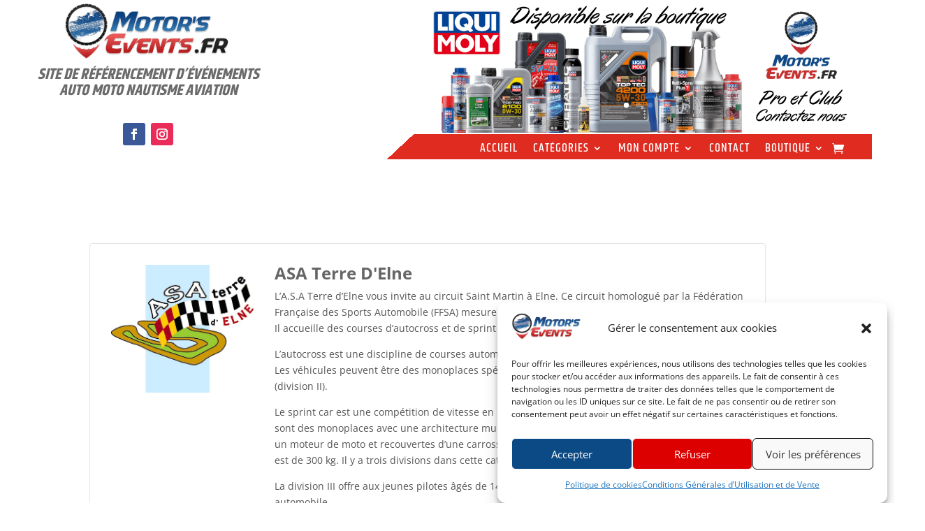

--- FILE ---
content_type: text/css
request_url: https://motorsevents.fr/wp-content/plugins/wp-event-manager-event-tags/assets/css/style.min.css?ver=6.9
body_size: 199
content:
.wpem-form-wrapper .filter_wide.filter_by_tag { font-size: 17px; letter-spacing: 0px; margin: 5px 0; display: inline-block; width: 100%; }
.wpem-form-wrapper .filter_wide.filter_by_tag .filter_by_tag_cloud { display: inline-block; margin: -3px; padding-top: 10px; }
.wpem-form-wrapper .filter_wide.filter_by_tag .filter_by_tag_cloud .tag-cloud-link { background: #e8e8e8; line-height: normal; display: inline-block; padding: 3px 6px; color: #555; border-radius: 5px; margin: 3px; }

.wpem-event-tags { display: inline-block; width: 100%; margin: -3px; padding-top: 5px; }
.wpem-event-tags span { padding: 5px 7px; background: #e8e8e8; border-radius: 5px; margin: 3px; display: inline-block; color: #555; font-size: 16px; line-height: 20px; }


--- FILE ---
content_type: text/css
request_url: https://motorsevents.fr/wp-content/plugins/wp-event-manager-sendinblue/assets/css/frontend.css?ver=6.9
body_size: 1097
content:
.wpem-dboard-event-act-btn a::before {
  content: "";
  position: absolute;
  left: 0;
  top: 0;
  height: 30px;
  width: 30px;
  font-family: wp-event-manager;
  text-align: center;
  line-height: 55px;
  font-size: 18px;
}
.wpem-sendinblue-matches-attribute .wpem-dboard-event-act-btn .add-field::before {
  content: "\ea0a";
}
.wpem-sendinblue-matches-attribute .wpem-dboard-event-act-btn .delete-field::before {
  content: "\e9ad";
}
.wpem-sendinblue-sync-list-filter .wpem-dboard-event-act-btn .add-filter::before {
  content: "\ea0a";
}
.wpem-sendinblue-sync-list-filter .wpem-dboard-event-act-btn .delete-filter::before {
  content: "\e9ad";
}

.wpem-event-dashboard-information .wpem-form-wrapper.wpem-sendinblue {
  margin: 0;
}
.wpem-event-dashboard-information .wpem-form-wrapper.wpem-sendinblue .wpem-form-group {
  margin: 0;
}
.wpem-event-dashboard-information .wpem-form-wrapper.wpem-sendinblue .wpem-form-group select {
  width: auto;
  height: 30px;
}

.wpem-sendinblue-sync-attendees td.sync-status img {
  height: 20px;
}
.wpem-mc-block-editor-wrapper .wpem-main.wpem-mc-block-editor-table .wpem-mc-col-name {
  font-weight: 700;
  margin-bottom: 10px;
}
.wpem-sendinblue a.delete-field:hover {
  color: red;
}

.wpem-mc-block-editor-wrapper .wpem-dboard-event-act-btn {
  position: relative;
}
.wpem-mc-block-editor-wrapper .wpem-main.wpem-mc-block-editor-table,
.wpem-mc-block-editor-wrapper .wpem-main.wpem-mc-block-editor-table tr,
.wpem-mc-block-editor-wrapper .wpem-main.wpem-mc-block-editor-table td,
.wpem-mc-block-editor-wrapper .wpem-main.wpem-mc-block-editor-table th {
  border: none;
  outline: none;
  background: none;
  text-align: left;
  padding: 5px;
  table-layout: fixed;
  width: 100%;
  margin: 0;
}

.wpem-mc-block-editor-wrapper .wpem-main.wpem-mc-block-editor-table th.wpem-mc-block-editor-act {
  width: 30px;
}

.wpem-form-wrapper .wpem-mc-block-editor-wrapper .wpem-form-group {
  margin-bottom: 0;
}

.wpem-sendinblue .wpem-sendinblue-matches-attribute-header {
  display: flex;
  flex-wrap: wrap;
  align-items: center;
  margin-bottom: 0;
}
.wpem-sendinblue button.wpem-theme-button.wpem-theme-button-disconnect {
  color: #fff;
  background: red;
  padding: 5px 10px;
  font-size: 14px;
  margin: 5px;
  text-transform: capitalize;
}
.wpem-sendinblue button.wpem-theme-button.wpem-theme-button-disconnect:hover {
  background: #ea0000;
}
.wpem-main.wpem-sendinblue-matches-attribute.event-sendinblue-matches-attribute {
  padding: 20px;
  background: #f5f5f5;
  margin: 0 0 25px;
  border-radius: 5px;
}
.wpem-main.wpem-sendinblue-matches-attribute.event-sendinblue-matches-attribute .wpem-form-wrapper {
  margin: 0;
}

/* Scrollable Table Block Start*/

.wpem-scrollable-table-block {
  position: relative;
  width: 100%;
  text-align: left;
  z-index: 1;
  margin: auto;
  overflow: auto;
  border: 1px solid #e4e4e4;
  margin-bottom: 25px;
  max-height: 500px;
}
.wpem-scrollable-table-block table {
  width: 100%;
  border: none;
  margin: 0;
}
.wpem-scrollable-table-block th,
.wpem-scrollable-table-block td {
  padding: 8px 15px;
  vertical-align: middle;
  border: none;
}
.wpem-scrollable-table-block thead th {
  position: -webkit-sticky;
  position: sticky;
  top: 0;
  border-bottom: 1px solid #e4e4e4;
  padding: 15px;
  font-weight: 500;
  color: #222;
  text-align: left;
  text-transform: none;
  border: none;
  word-break: inherit;
}
/* safari and ios need the tfoot itself to be position:sticky also */
.wpem-scrollable-table-block tfoot,
.wpem-scrollable-table-block tfoot th,
.wpem-scrollable-table-block tfoot td {
  position: -webkit-sticky;
  position: sticky;
  bottom: 0;
  z-index: 4;
}
.wpem-scrollable-table-block table thead tr th,
.wpem-scrollable-table-block tfoot tr td {
  background: #eeedf2;
}
.wpem-scrollable-table-block th:first-child,
.wpem-scrollable-table-block tfoot td:first-child,
.wpem-scrollable-table-block tbody td:first-child {
  position: -webkit-sticky;
  position: sticky;
  left: 0;
  z-index: 2;
  max-width: 40px;
}
.wpem-scrollable-table-block thead th:first-child,
.wpem-scrollable-table-block tfoot td:first-child {
  z-index: 5;
  padding-left: 15px;
}
.wpem-scrollable-table-block tbody td:first-child {
  z-index: 2;
}

/* Scrollable Table Second column */
.wpem-scrollable-table-block th:nth-child(2),
.wpem-scrollable-table-block tbody td:nth-child(2) {
  position: -webkit-sticky;
  position: sticky;
  left: 40px;
  z-index: 2;
}
.wpem-scrollable-table-block thead th:nth-child(2) {
  z-index: 6;
  padding-left: 15px;
  max-width: 100px;
}
.wpem-scrollable-table-block tbody td:nth-child(2) {
  z-index: 2;
}
.wpem-scrollable-table-block tbody tr td {
  background: #fff;
}
.wpem-scrollable-table-block .wpem-main {
  font-size: 14px;
}
.wpem-scrollable-table-block .wpem-main button.wpem-theme-button.sync-attendees-button {
  font-size: 14px;
  line-height: 1.42;
  padding: 6px 10px;
}
.wpem-scrollable-table-block .wpem-main tbody tr {
    border-bottom: 1px solid #ddd;
}

.wpem-scrollable-table-block .wpem-main tbody tr:last-child {
    border-bottom: none;
}
/* Scrollable Table Block End*/

.wpem-event-dashboard-information .wpem-form-wrapper.wpem-sendinblue-integration .wpem-form-group select {
    width: 100%;
    height: 30px;
    border: 0;
    background: #eee;
}


--- FILE ---
content_type: text/css
request_url: https://motorsevents.fr/wp-content/themes/Divi-Community/style.css?ver=4.27.5
body_size: 940
content:
/*
Theme Name: Divi Community Child Theme
Description: Theme enfant de Divi par Divi Community
Author: Julien - WebMate
Author URI: https://www.divi-community.fr
Template: Divi
Version: 1.1
*/

/*
  ____ _____     _____      ____ ___  __  __ __  __ _   _ _   _ ___ _______   __
 |  _ \_ _\ \   / /_ _|    / ___/ _ \|  \/  |  \/  | | | | \ | |_ _|_   _\ \ / /
 | | | | | \ \ / / | |    | |  | | | | |\/| | |\/| | | | |  \| || |  | |  \ V /
 | |_| | |  \ V /  | |    | |__| |_| | |  | | |  | | |_| | |\  || |  | |   | |
 |____/___|  \_/  |___|    \____\___/|_|  |_|_|  |_|\___/|_| \_|___| |_|   |_|

*/


/* 
** CENTRER DU CONTENU VERTICALEMENT 
** Voir tuto : https://www.divi-community.fr/snippets-divi/centrer-du-contenu-verticalement
*/

.dc-centrer-verticalement {
	display: flex;
	flex-direction: column;
	justify-content: center;
  	display: -webkit-box;
	display: -webkit-flex;
	display: -moz-box;
	display: -ms-flexbox;
	-webkit-box-orient: vertical;
	-webkit-box-direction: normal;
	-webkit-flex-direction: column;
	 -moz-box-orient: vertical;
	 -moz-box-direction: normal;
	  -ms-flex-direction: column;
	-webkit-box-pack: center;
	-webkit-justify-content: center;
	-moz-box-pack: center;
	-ms-flex-pack: center;
}


/*
** INVERSER LE SENS DES COLONNES SUR MOBILE
** Voir tuto : https://www.divi-community.fr/snippets-divi/inverser-ordre-des-colonnes-sur-mobile
*/

@media only screen and (max-width : 980px) {
	.dc-inverser-colonnes--section .dc-inverser-colonnes--ligne {
		display: -webkit-flex;
		display: -ms-flex;
		display: flex;
		-webkit-flex-direction: column-reverse;
		-ms-flex-direction: column-reverse;
		flex-direction: column-reverse;
	}
}


/*
** MENU MOBILE : en pleine largeur et le hamburger devient une croix pour fermer
*/

.et_mobile_menu {
	margin-left: -30px;
	padding: 5%;
	width: calc( 100% + 60px);
}

.mobile_nav.opened .mobile_menu_bar:before {
	content: "\4d";
}


/* 
** AUGMENTER LA LARGEUR CHAMP RÉSULTAT CAPTCHA 
** Parfois, suivant la taille du texte, certains chiffres du résultat sont masqués
*/
.et_pb_contact_right p input {
	max-width: 50px;
}


/*
** METTRE EXPOSANTS ET INDICES À LA BONNE TAILLE
** Généralement, ils sont bien trop gros…
*/
sup, sub {
    font-size: 70%;
}

--- FILE ---
content_type: text/css
request_url: https://motorsevents.fr/wp-content/et-cache/global/et-divi-customizer-global.min.css?ver=1764958488
body_size: 675
content:
body,.et_pb_column_1_2 .et_quote_content blockquote cite,.et_pb_column_1_2 .et_link_content a.et_link_main_url,.et_pb_column_1_3 .et_quote_content blockquote cite,.et_pb_column_3_8 .et_quote_content blockquote cite,.et_pb_column_1_4 .et_quote_content blockquote cite,.et_pb_blog_grid .et_quote_content blockquote cite,.et_pb_column_1_3 .et_link_content a.et_link_main_url,.et_pb_column_3_8 .et_link_content a.et_link_main_url,.et_pb_column_1_4 .et_link_content a.et_link_main_url,.et_pb_blog_grid .et_link_content a.et_link_main_url,body .et_pb_bg_layout_light .et_pb_post p,body .et_pb_bg_layout_dark .et_pb_post p{font-size:14px}.et_pb_slide_content,.et_pb_best_value{font-size:15px}@media only screen and (min-width:1350px){.et_pb_row{padding:27px 0}.et_pb_section{padding:54px 0}.single.et_pb_pagebuilder_layout.et_full_width_page .et_post_meta_wrapper{padding-top:81px}.et_pb_fullwidth_section{padding:0}}#top-menu li.mega-menu>ul>li>a:first-child{font-weight:bold;border-bottom:1px solid}#top-menu li.mega-menu>ul>li{padding-bottom:20px!important}.et_right_sidebar #main-content .container:before{display:none!important}#left-area{width:100%!important}.wpem-event-single-image{max-width:680px!important;max-height:73px!important;display:block!important}.et_post_meta_wrapper{display:none!important}#sidebar{display:None}.woocommerce .col2-set .col-1,.woocommerce-page .col2-set .col-1,.woocommerce .col2-set .col-2,.woocommerce-page .col2-set .col-2{max-width:50%}.publicitestop{display:block;margin-left:auto;padding-top:30px;padding-right:30px}.motorspubinfos{display:block;margin-left:auto;padding-top:30px;padding-right:30px}.lateralpub{padding-top:424px!important}.wpem-event-single-image{max-width:653px!important;max-height:73px!important}.wpem-single-event-page .wpem-single-event-wrapper .wpem-single-event-header-top .wpem-event-single-image-wrapper .wpem-event-single-image img,.wpem-single-event-page .wpem-single-event-wrapper .wpem-single-event-header-top .wpem-single-event-slider-wrapper .wpem-single-event-slider .wpem-slider-items{max-height:313px!important}.publicites{display:block}.flexpubs{display:flex!important}.wpem-event-single-image{margin-bottom:220px}.pubboxside{margin-top:-150px!important}#wpem-event-calendar-layout{display:none!important}#search_within_radius,#search_distance_units,#search_orderby{display:none!important}#et-main-area{overflow:hidden!important}.filter_by_tag{display:none!important}.registration_button{display:none!important}